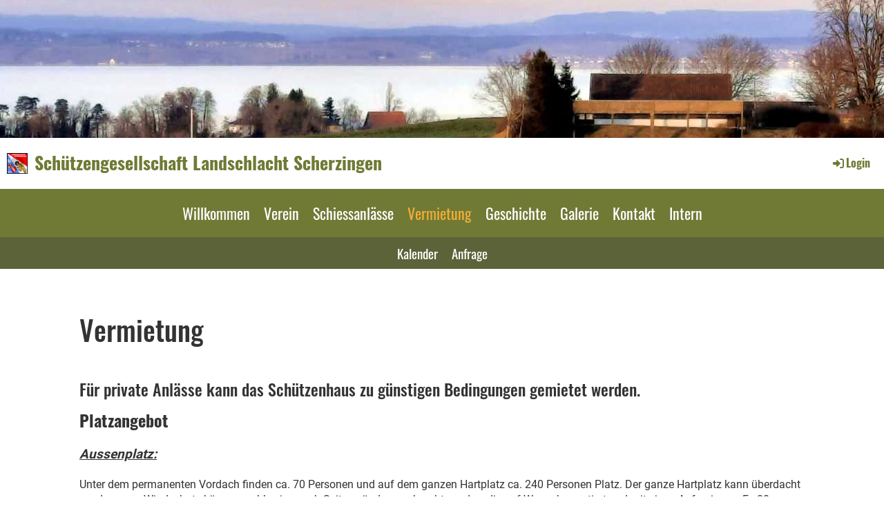

--- FILE ---
content_type: text/html;charset=UTF-8
request_url: https://sg-landschlacht-scherzingen.ch/vermietung
body_size: 4948
content:
<!DOCTYPE html>
<html lang="de">
<head>
<base href="/clubdesk/"/>


    <meta http-equiv="content-type" content="text/html; charset=UTF-8">
    <meta name="viewport" content="width=device-width, initial-scale=1">

    <title>Vermietung - Schützengesellschaft Landschlacht Scherzingen</title>
    <link rel="icon" href="fileservlet?type=image&amp;id=1000039&amp;s=djEt6e08bYiryyP2HxPzfC8v7nlrdtuJS2JL4zf3jqbFYYk=">
<link rel="icon" type="image/png" href="fileservlet?type=image&amp;id=1000040&amp;s=djEtFC6o4EsoLouCO4hg78dY-wwEjk_YqaGlNC3xqbvkEos=">
<link rel="apple-touch-icon" href="fileservlet?type=image&amp;id=1000040&amp;s=djEtFC6o4EsoLouCO4hg78dY-wwEjk_YqaGlNC3xqbvkEos=">
<meta name="msapplication-square150x150logo" content="fileservlet?type=image&amp;id=1000040&amp;s=djEtFC6o4EsoLouCO4hg78dY-wwEjk_YqaGlNC3xqbvkEos=">
<meta name="msapplication-square310x310logo" content="fileservlet?type=image&amp;id=1000040&amp;s=djEtFC6o4EsoLouCO4hg78dY-wwEjk_YqaGlNC3xqbvkEos=">
<meta name="msapplication-square70x70logo" content="fileservlet?type=image&amp;id=1000040&amp;s=djEtFC6o4EsoLouCO4hg78dY-wwEjk_YqaGlNC3xqbvkEos=">
<meta name="msapplication-wide310x150logo" content="fileservlet?type=image&amp;id=1000040&amp;s=djEtFC6o4EsoLouCO4hg78dY-wwEjk_YqaGlNC3xqbvkEos=">
<link rel="stylesheet" type="text/css" media="all" href="v_4.5.13/shared/css/normalize.css"/>
<link rel="stylesheet" type="text/css" media="all" href="v_4.5.13/shared/css/layout.css"/>
<link rel="stylesheet" type="text/css" media="all" href="v_4.5.13/shared/css/tinyMceContent.css"/>
<link rel="stylesheet" type="text/css" media="all" href="v_4.5.13/webpage/css/admin.css"/>
<link rel="stylesheet" type="text/css" media="all" href="/clubdesk/webpage/fontawesome_6_1_1/css/all.min.css"/>
<link rel="stylesheet" type="text/css" media="all" href="/clubdesk/webpage/lightbox/featherlight-1.7.13.min.css"/>
<link rel="stylesheet" type="text/css" media="all" href="/clubdesk/webpage/aos/aos-2.3.2.css"/>
<link rel="stylesheet" type="text/css" media="all" href="/clubdesk/webpage/owl/css/owl.carousel-2.3.4.min.css"/>
<link rel="stylesheet" type="text/css" media="all" href="/clubdesk/webpage/owl/css/owl.theme.default-2.3.4.min.css"/>
<link rel="stylesheet" type="text/css" media="all" href="/clubdesk/webpage/owl/css/animate-1.0.css"/>
<link rel="stylesheet" type="text/css" media="all" href="v_4.5.13/content.css?v=1641377026018"/>
<link rel="stylesheet" type="text/css" media="all" href="v_4.5.13/shared/css/altcha-cd.css"/>
<script type="text/javascript" src="v_4.5.13/webpage/jquery_3_6_0/jquery-3.6.0.min.js"></script><script async defer src="v_4.5.13/shared/scripts/altcha_2_0_1/altcha.i18n.js" type="module"></script>
    <link rel="stylesheet" href="/clubdesk/webpage/cookieconsent/cookieconsent-3.1.1.min.css">
<link rel="stylesheet" href="genwwwfiles/page.css?v=1641377026018">

<link rel="stylesheet" href="wwwfiles/custom.css?v=" />


</head>
<body class="cd-sidebar-empty">


<header class="header-wrapper">
    <div class="cd-header "><div id='section_1000035' class='cd-section cd-light cd-min-height-set' debug-label='1000035' style='min-height: 200px;'>
<span class='cd-backgroundPane cd-backgroundPosition_CENTER_RIGHT' style='display: block; position: absolute; overflow: hidden;top: 0px;left: 0px;bottom: 0px;right: 0px;filter: blur(0px);background-image: url(fileservlet?type=image&amp;id=1000054&amp;s=djEt0fSGWJDyeSQVPqANO1m9FDnaxI8cRyv-TcPW9jQi0P8=);background-color: #ffffff;'>
</span>
<div class='cd-section-content'></div>
</div>
</div>
</header>

<nav class="cd-navigation-bar-container" id="cd-navigation-element">
    <a href="javascript:void(0);" onclick="if (!window.location.hash) { window.location.href='/vermietung#cd-page-content'; const target = document.getElementById('cd-page-content'); let nav = document.getElementById('cd-navigation-element'); const y = target.getBoundingClientRect().top + window.scrollY - nav.offsetHeight; window.scrollTo({ top: y, behavior: 'auto' }); } else { window.location.href=window.location.href; }"onkeyup="if(event.key === 'Enter') { event.preventDefault(); this.click(); }" class="cd-skip-link" tabindex="0">Direkt zum Hauptinhalt springen</a>

    <div class="navigation-bar">
        <div class="cd-navigation-bar-content">
            <div class="cd-club-logo-and-name">
<a class="cd-club-logo-link" href="/willkommen"><img class="cd-club-logo" src="fileservlet?type&#61;image&amp;id&#61;1000002&amp;s&#61;djEtlJY0AqujeQpAUX4uYAat7AK6sd4AXbJ7o0We8CwMB4M&#61;&amp;imageFormat&#61;_512x512" alt="Logo der Webseite"></a>
<a class="cd-club-name" href="/willkommen">Schützengesellschaft Landschlacht Scherzingen</a>
</div>

            <span class="cd-filler"></span>
            <div class="cd-login-link-desktop">
    <a class="cd-link-login" href="/vermietung?action=login"><i style="padding: 3px;" class="fas fa-sign-in-alt"></i>Login</a>
</div>
        </div>
    </div>

    <div class="menu-bar cd-hide-small">
        <div class="menu-bar-content">
        <nav class="cd-menubar cd-menu">
    <div class="cd-menu-level-1">
        <ul>
                <li>
                    <a href="/willkommen"  data-id="_0" data-parent-id="" class="cd-menu-item ">
                        Willkommen
                    </a>
                </li>
                <li>
                    <a href="/verein"  data-id="_1" data-parent-id="" class="cd-menu-item ">
                        Verein
                    </a>
                </li>
                <li>
                    <a href="/schiessanlaesse"  data-id="_2" data-parent-id="" class="cd-menu-item ">
                        Schiessanlässe
                    </a>
                </li>
                <li>
                    <a href="/vermietung"  data-id="_3" data-parent-id="" class="cd-menu-item ">
                        Vermietung
                    </a>
                </li>
                <li>
                    <a href="/geschichte"  data-id="_4" data-parent-id="" class="cd-menu-item ">
                        Geschichte
                    </a>
                </li>
                <li>
                    <a href="/galerie"  data-id="_5" data-parent-id="" class="cd-menu-item ">
                        Galerie
                    </a>
                </li>
                <li>
                    <a href="/kontakt"  data-id="_6" data-parent-id="" class="cd-menu-item ">
                        Kontakt
                    </a>
                </li>
                <li>
                    <a href="/intern"  data-id="_7" data-parent-id="" class="cd-menu-item ">
                        Intern
                    </a>
                </li>
        </ul>
    </div>

    <div class="cd-menu-level-2">
        <ul>
                <li>
                    <a href="/vermietung/kalender"  data-id="_3_0" data-parent-id="_3" class="cd-menu-item ">
                        Kalender
                    </a>
                </li>
                <li>
                    <a href="/vermietung/anfrage"  data-id="_3_1" data-parent-id="_3" class="cd-menu-item ">
                        Anfrage
                    </a>
                </li>
        </ul>
    </div>

</nav>
        </div>
    </div>

    <div class="menu-bar-fixed cd-hide-small">
        <div class="menu-bar-content scroll-offset-desktop" id="cd-navigation-element">
        <nav class="cd-menubar cd-menu">
    <div class="cd-menu-level-1">
        <ul>
                <li>
                    <a href="/willkommen"  data-id="_0" data-parent-id="" class="cd-menu-item ">
                        Willkommen
                    </a>
                </li>
                <li>
                    <a href="/verein"  data-id="_1" data-parent-id="" class="cd-menu-item ">
                        Verein
                    </a>
                </li>
                <li>
                    <a href="/schiessanlaesse"  data-id="_2" data-parent-id="" class="cd-menu-item ">
                        Schiessanlässe
                    </a>
                </li>
                <li>
                    <a href="/vermietung"  data-id="_3" data-parent-id="" class="cd-menu-item ">
                        Vermietung
                    </a>
                </li>
                <li>
                    <a href="/geschichte"  data-id="_4" data-parent-id="" class="cd-menu-item ">
                        Geschichte
                    </a>
                </li>
                <li>
                    <a href="/galerie"  data-id="_5" data-parent-id="" class="cd-menu-item ">
                        Galerie
                    </a>
                </li>
                <li>
                    <a href="/kontakt"  data-id="_6" data-parent-id="" class="cd-menu-item ">
                        Kontakt
                    </a>
                </li>
                <li>
                    <a href="/intern"  data-id="_7" data-parent-id="" class="cd-menu-item ">
                        Intern
                    </a>
                </li>
        </ul>
    </div>

    <div class="cd-menu-level-2">
        <ul>
                <li>
                    <a href="/vermietung/kalender"  data-id="_3_0" data-parent-id="_3" class="cd-menu-item ">
                        Kalender
                    </a>
                </li>
                <li>
                    <a href="/vermietung/anfrage"  data-id="_3_1" data-parent-id="_3" class="cd-menu-item ">
                        Anfrage
                    </a>
                </li>
        </ul>
    </div>

</nav>
        </div>
    </div>

    <div class="mobile-menu-bar cd-hide-large">
        <div class="cd-mobile-menu-bar-content scroll-offset-mobile">
    <div class="mobile-menu">
        
<div tabindex="0" class="cd-mobile-menu-button" onclick="toggleMobileMenu(event)"
     onkeyup="if(event.key === 'Enter') { event.preventDefault(); this.click(event); }">
    <div class="menu-label">Menü</div>
    <div class="nav-icon">
        <span></span>
        <span></span>
        <span></span>
    </div>
    
</div>
    </div>

    <div class="filler"></div>

</div>


    </div>

    <div class="mobile-menu-bar-fixed cd-hide-large scroll-offset-mobile">
        <div class="cd-mobile-menu-bar-content scroll-offset-mobile">
    <div class="mobile-menu">
        
<div tabindex="0" class="cd-mobile-menu-button" onclick="toggleMobileMenu(event)"
     onkeyup="if(event.key === 'Enter') { event.preventDefault(); this.click(event); }">
    <div class="menu-label">Menü</div>
    <div class="nav-icon">
        <span></span>
        <span></span>
        <span></span>
    </div>
    
</div>
    </div>

    <div class="filler"></div>

</div>


        <div class="cd-mobile-menu cd-menu">
    <div class="cd-mobile-menu-background"></div>
    <div class="cd-mobile-menu-level-1">
        <ul>
            <li>
                <a href="/willkommen"  data-id="_0" data-parent-id="" class="cd-menu-item   ">
                    Willkommen
                </a>
            </li>
            <li>
                <a href="/verein"  data-id="_1" data-parent-id="" class="cd-menu-item   cd-menu-expand">
                    Verein
                        <i class="fas fa-chevron-down cd-menu-expander"></i>
                </a>
                    <div class="cd-mobile-menu-level-2">
                        <ul>
                            <li>
                                <a href="/verein"  class="cd-menu-item ">
                                    Verein
                                </a>
                            </li>
                            <li>
                                <a href="/verein/vorstand"  data-id="_1_0" data-parent-id="_1" class="cd-menu-item   ">
                                    Vorstand
                                </a>
                                <div class="cd-mobile-menu-level-3">
                                    <ul>
                                        <li>
                                            <a href="/verein/vorstand"  class="cd-menu-item ">
                                                Vorstand
                                            </a>
                                        </li>
                                    </ul>
                                </div>
                            </li>
                            <li>
                                <a href="/verein/schuetzenmeister"  data-id="_1_1" data-parent-id="_1" class="cd-menu-item   cd-menu-expand">
                                    Schützenmeister
                                        <i class="fas fa-chevron-down cd-menu-expander"></i>
                                </a>
                                <div class="cd-mobile-menu-level-3">
                                    <ul>
                                        <li>
                                            <a href="/verein/schuetzenmeister"  class="cd-menu-item ">
                                                Schützenmeister
                                            </a>
                                        </li>
                                        <li>
                                            <a href="/verein/schuetzenmeister/sm_kontakte"  data-id="_1_1_0" data-parent-id="_1_1" class="cd-menu-item ">
                                                SM Kontakte
                                            </a>
                                        </li>
                                        <li>
                                            <a href="/verein/schuetzenmeister/aufgaben"  data-id="_1_1_1" data-parent-id="_1_1" class="cd-menu-item ">
                                                Aufgaben
                                            </a>
                                        </li>
                                    </ul>
                                </div>
                            </li>
                            <li>
                                <a href="/verein/anlage"  data-id="_1_2" data-parent-id="_1" class="cd-menu-item   ">
                                    Anlage
                                </a>
                                <div class="cd-mobile-menu-level-3">
                                    <ul>
                                        <li>
                                            <a href="/verein/anlage"  class="cd-menu-item ">
                                                Anlage
                                            </a>
                                        </li>
                                    </ul>
                                </div>
                            </li>
                            <li>
                                <a href="/verein/schuetzenstube"  data-id="_1_3" data-parent-id="_1" class="cd-menu-item   ">
                                    Schützenstube
                                </a>
                                <div class="cd-mobile-menu-level-3">
                                    <ul>
                                        <li>
                                            <a href="/verein/schuetzenstube"  class="cd-menu-item ">
                                                Schützenstube
                                            </a>
                                        </li>
                                    </ul>
                                </div>
                            </li>
                        </ul>
                    </div>
            </li>
            <li>
                <a href="/schiessanlaesse"  data-id="_2" data-parent-id="" class="cd-menu-item   cd-menu-expand">
                    Schiessanlässe
                        <i class="fas fa-chevron-down cd-menu-expander"></i>
                </a>
                    <div class="cd-mobile-menu-level-2">
                        <ul>
                            <li>
                                <a href="/schiessanlaesse"  class="cd-menu-item ">
                                    Schiessanlässe
                                </a>
                            </li>
                            <li>
                                <a href="/schiessanlaesse/sauschiessen_2025"  data-id="_2_0" data-parent-id="_2" class="cd-menu-item   ">
                                    Sauschiessen 2025
                                </a>
                                <div class="cd-mobile-menu-level-3">
                                    <ul>
                                        <li>
                                            <a href="/schiessanlaesse/sauschiessen_2025"  class="cd-menu-item ">
                                                Sauschiessen 2025
                                            </a>
                                        </li>
                                    </ul>
                                </div>
                            </li>
                            <li>
                                <a href="/schiessanlaesse/absenden_2025"  data-id="_2_1" data-parent-id="_2" class="cd-menu-item   ">
                                    Absenden 2025
                                </a>
                                <div class="cd-mobile-menu-level-3">
                                    <ul>
                                        <li>
                                            <a href="/schiessanlaesse/absenden_2025"  class="cd-menu-item ">
                                                Absenden 2025
                                            </a>
                                        </li>
                                    </ul>
                                </div>
                            </li>
                            <li>
                                <a href="/schiessanlaesse/sgm2025"  data-id="_2_2" data-parent-id="_2" class="cd-menu-item   ">
                                    SGM 2025
                                </a>
                                <div class="cd-mobile-menu-level-3">
                                    <ul>
                                        <li>
                                            <a href="/schiessanlaesse/sgm2025"  class="cd-menu-item ">
                                                SGM 2025
                                            </a>
                                        </li>
                                    </ul>
                                </div>
                            </li>
                        </ul>
                    </div>
            </li>
            <li>
                <a href="/vermietung"  data-id="_3" data-parent-id="" class="cd-menu-item cd-menu-active cd-menu-selected cd-menu-expand">
                    Vermietung
                        <i class="fas fa-chevron-down cd-menu-expander"></i>
                </a>
                    <div class="cd-mobile-menu-level-2">
                        <ul>
                            <li>
                                <a href="/vermietung"  class="cd-menu-item cd-menu-active">
                                    Vermietung
                                </a>
                            </li>
                            <li>
                                <a href="/vermietung/kalender"  data-id="_3_0" data-parent-id="_3" class="cd-menu-item   ">
                                    Kalender
                                </a>
                                <div class="cd-mobile-menu-level-3">
                                    <ul>
                                        <li>
                                            <a href="/vermietung/kalender"  class="cd-menu-item ">
                                                Kalender
                                            </a>
                                        </li>
                                    </ul>
                                </div>
                            </li>
                            <li>
                                <a href="/vermietung/anfrage"  data-id="_3_1" data-parent-id="_3" class="cd-menu-item   ">
                                    Anfrage
                                </a>
                                <div class="cd-mobile-menu-level-3">
                                    <ul>
                                        <li>
                                            <a href="/vermietung/anfrage"  class="cd-menu-item ">
                                                Anfrage
                                            </a>
                                        </li>
                                    </ul>
                                </div>
                            </li>
                        </ul>
                    </div>
            </li>
            <li>
                <a href="/geschichte"  data-id="_4" data-parent-id="" class="cd-menu-item   ">
                    Geschichte
                </a>
            </li>
            <li>
                <a href="/galerie"  data-id="_5" data-parent-id="" class="cd-menu-item   ">
                    Galerie
                </a>
            </li>
            <li>
                <a href="/kontakt"  data-id="_6" data-parent-id="" class="cd-menu-item   ">
                    Kontakt
                </a>
            </li>
            <li>
                <a href="/intern"  data-id="_7" data-parent-id="" class="cd-menu-item   ">
                    Intern
                </a>
            </li>
        </ul>
    </div>
</div>
    </div>
</nav>

<div class="main cd-light">

        <div tabindex="0" class="cd-totop-button" onclick="topFunction()"
         onkeyup="if(event.key === 'Enter') { topFunction(); }">
        <i class="fas fa-chevron-up"></i>
    </div>




<main class="content-wrapper" tabindex="-1" id="cd-page-content" >
<div class="cd-content "><div aria-labelledby="block_1000099_title" id='section_1000023' class='cd-section' debug-label='1000023' style=''>
<span class='cd-backgroundPane' style='display: block; position: absolute; overflow: hidden;top: 0px;left: 0px;bottom: 0px;right: 0px;'>
</span>
<div class='cd-section-content'><div class="cd-row">

    <div class="cd-col m12">
        <div data-block-type="24" class="cd-block"
     debug-label="TitleBlock:1000099"
     id="block_1000099" 
     style="" >

    <div class="cd-block-content" id="block_1000099_content"
         style="">
        <h1 id="block_1000099_title">Vermietung</h1></div>
    </div>
</div>
    </div>

<div class="cd-row">

    <div class="cd-col m12">
        <div data-block-type="0" class="cd-block"
     debug-label="TextBlock:1000100"
     id="block_1000100" 
     style="" >

    <div class="cd-block-content" id="block_1000100_content"
         style="">
        <h2>F&uuml;r private Anl&auml;sse kann das Sch&uuml;tzenhaus zu g&uuml;nstigen Bedingungen gemietet werden.</h2>
<h2 class="TextObject"><strong>Platzangebot</strong></h2>
<h3><strong>Aussenplatz</strong>:</h3>
<p>Unter dem permanenten Vordach finden ca. 70 Personen und auf dem ganzen Hartplatz ca. 240 Personen Platz. Der ganze Hartplatz kann &uuml;berdacht werden, zum Windschutz k&ouml;nnen wahlweise auch Seitenw&auml;nde angebracht werden, die auf Wunsch montiert und mit einen Aufpreis von Fr. 80.- verrechnet werden. Im Buffetbereich stehen 2 Theken, 2 K&uuml;hlschr&auml;nke und 2 Abwaschtr&ouml;ge zur Verf&uuml;gung. Geschirrsp&uuml;ler ist vorhanden.</p>
<h4>Parkpl&auml;tze:</h4>
<p>Auf der Wiese n&ouml;rdlich des Sch&uuml;tzenhauses hat es Platz f&uuml;r ca. 60 Autos.</p>
<h4>Innenr&auml;ume:</h4>
<p>In der Sch&uuml;tzenstube und unter der angrenzenden Pergola steht Platz f&uuml;r 65 Personen zur Verf&uuml;gung, beide R&auml;ume sind heizbar.</p>
<h3><strong>Sanit&auml;re Anlage</strong>:</h3>
<h3>Damen- und Herren-WC, Pissoir, Kalt- und Warmwasser in der Sch&uuml;tzenstube, bei der Buffetanlage aussen sowie beim WC-Lavabo.<br><br><strong>K&uuml;cheneinrichtung:</strong></h3>
<p>2 K&uuml;hlschr&auml;nke und Gastro Geschirrsp&uuml;hler bei der Buffetanlage aussen, Kochherd mit Backofen, K&uuml;hlschrank, Kaffeemaschine, Geschirr, Gl&auml;ser und Besteck innen.</p>
<h4><strong>Beleuchtung und elektrische Anschl&uuml;sse:</strong></h4>
<p>Aussenlicht beim Eingang und bei der Aussentreppe zum Parkplatz. Buffetbeleuchtung aussen, Vorplatzbeleuchtung aussen, Steckdosen-Kasten bei der Buffetanlage aussen, 2 Steckdosen 400 V aussen beim Eingang (z.B. f&uuml;r Fritteuse) Elektroheizung in der Sch&uuml;tzenstube und Pergola, Kabelrollen</p>
<p><strong>Putzmaterial:</strong><br>1 Staubsauger, Reinungsmaterial usw. stehen zur Verf&uuml;gung</p>
<p><strong>Tischgarnituren:</strong><br>10 Festtisch-Garnituren f&uuml;r aussen stehen zur Verf&uuml;gung.</p>
<div><strong>Mietpreise</strong><br>Sch&uuml;tzenstube + Pergola Fr. 250.-&nbsp; <strong>&nbsp;&nbsp;&nbsp;&nbsp;&nbsp;&nbsp;&nbsp;&nbsp;&nbsp;&nbsp;&nbsp; </strong></div>
<div>Gastrogeschirrsp&uuml;hler, Hartplatz aussen &Uuml;berdacht inkl.10 Festbankgarnituren Fr. 310.--</div>
<p>Auf Wunsch Seitenw&auml;nde montieren Fr. 80.-</p></div>
    </div>
</div>
    </div>

<div class="cd-row">

    <div class="cd-col m12">
        <div data-block-type="20" class="cd-block"
     debug-label="HorizontalRulerBlock:1000136"
     id="block_1000136" 
     style="" >

    <div class="cd-block-content" id="block_1000136_content"
         style="">
        <hr />
</div>
    </div>
</div>
    </div>

</div>
</div>
<div id='section_1000030' class='cd-section' debug-label='1000030' style=''>
<span class='cd-backgroundPane' style='display: block; position: absolute; overflow: hidden;top: 0px;left: 0px;bottom: 0px;right: 0px;'>
</span>
<div class='cd-section-content'></div>
</div>
</div>
</main>

<footer>
    <div class="cd-footer "><div id='section_1000001' class='cd-section cd-dark' debug-label='1000001' style=''>
<span class='cd-backgroundPane' style='display: block; position: absolute; overflow: hidden;top: 0px;left: 0px;bottom: 0px;right: 0px;background-color: #333333;'>
</span>
<div class='cd-section-content'><div class="cd-row">

    <div class="cd-col m3">
        <div data-block-type="23" class="cd-block cd-block-mobile-center"
     debug-label="SocialMedia:1000000"
     id="block_1000000" 
     style="" >

    <div class="cd-block-content" id="block_1000000_content"
         style="">
        <div style='display: inline-block'>
    <a class='cd-social-media-icon' href="https://www.instagram.com/sglasche" target="_blank" aria-label="Besuche uns auf Instagram"><i class="fab fa-instagram"></i></a></div></div>
    </div>
</div>
    <div class="cd-col m6">
        <div data-block-type="0" class="cd-block cd-block-center"
     debug-label="TextBlock:1000001"
     id="block_1000001" 
     style="" >

    <div class="cd-block-content" id="block_1000001_content"
         style="">
        <p>&copy; Sch&uuml;tzengesellschaft Landschlacht Scherzingen<br /><span style="font-size: 80%;"><a href="https://www.clubdesk.ch" target="_blank">Erstellt mit ClubDesk Vereinssoftware</a></span></p></div>
    </div>
</div>
    <div class="cd-col m3">
        <div data-block-type="0" class="cd-block cd-block-right cd-block-mobile-center"
     debug-label="TextBlock:1000002"
     id="block_1000002" 
     style="" >

    <div class="cd-block-content" id="block_1000002_content"
         style="">
        <p><a href=/impressum>Impressum</a><br><a href=/datenschutz>Datenschutz</a></p></div>
    </div>
</div>
    </div>

</div>
</div>
</div>
</footer>
</div>
<script type="text/javascript" src="v_4.5.13/webpage/in-page-navigation.js"></script>
<script type="text/javascript" src="webpage/lightbox/featherlight-1.7.13.min.js"></script>
<script type="text/javascript" src="webpage/aos/aos-2.3.2.js"></script>
<script type="text/javascript" src="webpage/aos/aos-init-2.3.2.js"></script>
<script type="text/javascript" src="webpage/lightbox/featherlight-1.7.13.min.js"></script>
<script type="text/javascript" src="webpage/owl/owl.carousel-2.3.4-cd.js"></script>
<script type="text/javascript" src="webpage/fixes/ofi.js"></script>
<script type="text/javascript" src="webpage/fixes/captions.js"></script>
<script type="text/javascript">
objectFitImages('.cd-image-content img');
adjustCaptionContainer();
</script>
<script>  window.addEventListener('load', (event) => {
    let altchaWidgets = document.querySelectorAll('altcha-widget');
    if (!altchaWidgets || altchaWidgets.length == 0) {
      return;
    }
    for (var i = 0; i < altchaWidgets.length; i++) {
      let altchaWidget = altchaWidgets[i];
      let anchor = document.querySelector(altchaWidget.floatinganchor);
      anchor.addEventListener('mouseenter', function() { if (altchaWidget.getState() === 'verifying') { altchaWidget.removeAttribute('hidden'); } });
      anchor.addEventListener('mouseleave', function() { altchaWidget.setAttribute('hidden', 'true'); });
      altchaWidget.addEventListener('statechange', (ev) => {
        if (ev.detail.state === 'error') {
          altchaWidget.removeAttribute('hidden');
        }
      });
    }
  });
</script>

<script src="/clubdesk/webpage/cookieconsent/cookieconsent-3.1.1.min.js" type="text/javascript"></script>
<script src="genwwwfiles/page.js?v=1641377026018" type="text/javascript"></script>


</body>
</html>